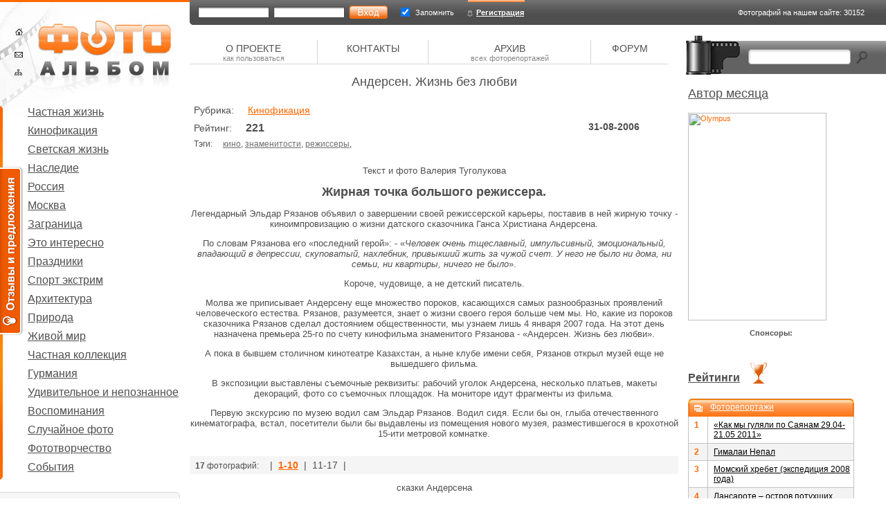

--- FILE ---
content_type: text/html
request_url: http://fotoalbom.su/show_report.php?id=216&pc=1&pf=2
body_size: 12199
content:

<html>

    <head> 
		<meta name="cmsmagazine" content="18d22a7081227d8c00b41c443a84dd38" />
        <meta http-equiv="Content-Type" content="text/html; charset=windows-1251">
        <title>Андерсен. Жизнь без любви | Кинофикация | Фотоальбом.SU - фоторепортажи о жизни.</title>
					<link rel="stylesheet" type="text/css" media="all" href="/css/style.css">
	<!--[if IE]><link rel="stylesheet" type="text/css" media="all" href="/css/ie.css"><![endif]-->
    </head>



    <body>


        <table cellspacing="0" cellpadding="0" width="100%" class="main_container">
            <tr>
                <!--  left part [logo, menu, left blocks] -->

                <td class="left_part">

                    <!--  Logo and service links  -->

                    <div class="logo_block">
                        <a href="/" class="home" title="На главную"><img src="/img/home.gif" alt="На главную"></a>
                        <a href="mailto:akobzar@garin-studio.ru" class="mail" title="Обратная связь"><img src="/img/mail.gif" alt="Обратная связь"></a>
                        <a href="/site_map.php" class="map" title="Карта сайта"><img src="/img/map.gif" alt="Карта сайта"></a>
                        <a href="/" class="logo" title="Фотоальбом"><img src="/img/logo_fotoalbum.jpg" alt="Фотоальбом"></a>
                    </div>

                    <!--  /Logo and service links  -->

                    <!--  Left menu  -->

                    <div class="left_menu"><div><div>

<a href="/show_rubrics.php?id=1" onmouseover="document.getElementById('podrub_1').style.display='block';">Частная жизнь</a><span style="display:none;" id="podrub_1"></span><a href="/show_rubrics.php?id=2" onmouseover="document.getElementById('podrub_2').style.display='block';">Кинофикация</a><span style="display:none;" id="podrub_2"><a href="/show_rubrics.php?id=32" style="font-size: 15px; margin-left: 15px;">ММКФ</a><a href="/show_rubrics.php?id=34" style="font-size: 15px; margin-left: 15px;">Кинопремьера</a></span><a href="/show_rubrics.php?id=4" onmouseover="document.getElementById('podrub_4').style.display='block';">Светская жизнь</a><span style="display:none;" id="podrub_4"><a href="/show_rubrics.php?id=33" style="font-size: 15px; margin-left: 15px;">Театр</a><a href="/show_rubrics.php?id=35" style="font-size: 15px; margin-left: 15px;">Эстрада</a></span><a href="/show_rubrics.php?id=10" onmouseover="document.getElementById('podrub_10').style.display='block';">Наследие</a><span style="display:none;" id="podrub_10"></span><a href="/show_rubrics.php?id=9" onmouseover="document.getElementById('podrub_9').style.display='block';">Россия</a><span style="display:none;" id="podrub_9"><a href="/show_rubrics.php?id=30" style="font-size: 15px; margin-left: 15px;">Сибирь</a><a href="/show_rubrics.php?id=28" style="font-size: 15px; margin-left: 15px;">Алтай</a><a href="/show_rubrics.php?id=29" style="font-size: 15px; margin-left: 15px;">Якутия</a><a href="/show_rubrics.php?id=24" style="font-size: 15px; margin-left: 15px;">Монастыри и храмы России</a></span><a href="/show_rubrics.php?id=19" onmouseover="document.getElementById('podrub_19').style.display='block';">Москва</a><span style="display:none;" id="podrub_19"><a href="/show_rubrics.php?id=26" style="font-size: 15px; margin-left: 15px;">Парки усадьбы Москвы</a><a href="/show_rubrics.php?id=23" style="font-size: 15px; margin-left: 15px;">Москва православная</a></span><a href="/show_rubrics.php?id=11" onmouseover="document.getElementById('podrub_11').style.display='block';">Заграница</a><span style="display:none;" id="podrub_11"><a href="/show_rubrics.php?id=31" style="font-size: 15px; margin-left: 15px;">Старая Европа</a><a href="/show_rubrics.php?id=25" style="font-size: 15px; margin-left: 15px;">Израиль</a></span><a href="/show_rubrics.php?id=12" onmouseover="document.getElementById('podrub_12').style.display='block';">Это интересно</a><span style="display:none;" id="podrub_12"></span><a href="/show_rubrics.php?id=7" onmouseover="document.getElementById('podrub_7').style.display='block';">Праздники</a><span style="display:none;" id="podrub_7"></span><a href="/show_rubrics.php?id=6" onmouseover="document.getElementById('podrub_6').style.display='block';">Спорт экстрим</a><span style="display:none;" id="podrub_6"></span><a href="/show_rubrics.php?id=13" onmouseover="document.getElementById('podrub_13').style.display='block';">Архитектура</a><span style="display:none;" id="podrub_13"></span><a href="/show_rubrics.php?id=18" onmouseover="document.getElementById('podrub_18').style.display='block';">Природа</a><span style="display:none;" id="podrub_18"></span><a href="/show_rubrics.php?id=14" onmouseover="document.getElementById('podrub_14').style.display='block';">Живой мир</a><span style="display:none;" id="podrub_14"></span><a href="/show_rubrics.php?id=5" onmouseover="document.getElementById('podrub_5').style.display='block';">Частная коллекция</a><span style="display:none;" id="podrub_5"></span><a href="/show_rubrics.php?id=15" onmouseover="document.getElementById('podrub_15').style.display='block';">Гурмания</a><span style="display:none;" id="podrub_15"></span><a href="/show_rubrics.php?id=8" onmouseover="document.getElementById('podrub_8').style.display='block';">Удивительное и непознанное</a><span style="display:none;" id="podrub_8"></span><a href="/show_rubrics.php?id=21" onmouseover="document.getElementById('podrub_21').style.display='block';">Воспоминания</a><span style="display:none;" id="podrub_21"></span><a href="/show_rubrics.php?id=16" onmouseover="document.getElementById('podrub_16').style.display='block';">Случайное фото</a><span style="display:none;" id="podrub_16"></span><a href="/show_rubrics.php?id=20" onmouseover="document.getElementById('podrub_20').style.display='block';">Фототворчество</a><span style="display:none;" id="podrub_20"></span><a href="/show_rubrics.php?id=17" onmouseover="document.getElementById('podrub_17').style.display='block';">События</a><span style="display:none;" id="podrub_17"></span>
                    </div></div></div>

                    <!--  /Left menu  -->




                    <!--  Subscribe  -->

                    
                    <div class="subscribe">
                        <div class="corner_1"><img src="/img/rt_2.gif"></div>
                        <FORM TARGET="_blank" ACTION="http://subscribe.ru/member/quick" METHOD="POST">
			<INPUT TYPE="hidden" NAME="action" VALUE="quick"> 
			<INPUT TYPE="hidden" NAME="src" VALUE="list_culture.photo.fotoalbom"> 
			<INPUT TYPE=hidden NAME=grp VALUE="culture.photo.fotoalbom"><noindex>

                            <div class="text_1">Рассылки <a href="http://subsribe.ru" target="_blank" rel="nofollow">Subscribe.Ru</a></div>
                            <div class="text_2"><a href="http://subscribe.ru/catalog/culture.photo.fotoalbom" target="_blank" rel="nofollow">Фотоальбом - журнал о жизни в фотографиях. Фоторепортажи</a></div></noindex>
                            <div class="field_in"><input type="text" value="ваш e-mail" name="email" maxlength="100" style="color: black;" onfocus="this.select()"></div>
                            <div class="field_2"><input type="image" src="/img/ok.gif" alt="ОК"></div>

                        </FORM>
                        <div class="corner_2"><img src="/img/rb_2.gif"></div>
                    </div>

                    <!--  /Subscribe  -->

                        <div class="left_banner">

<!-- Яндекс.Директ -->
<script type="text/javascript">
//<![CDATA[
yandex_partner_id = 136136;
yandex_site_bg_color = 'FFFFFF';
yandex_site_charset = 'windows-1251';
yandex_ad_format = 'direct';
yandex_font_size = 1;
yandex_direct_type = 'vertical';
yandex_direct_limit = 3;
yandex_direct_title_font_size = 3;
yandex_direct_header_bg_color = 'FEEAC7';
yandex_direct_title_color = '990000';
yandex_direct_url_color = '242222';
yandex_direct_text_color = '242222';
yandex_direct_hover_color = 'CC0000';
yandex_direct_favicon = false;
document.write('<sc'+'ript type="text/javascript" src="http://an.yandex.ru/system/context.js"></sc'+'ript>');
//]]>
</script>
<br>
			</div>

                    <div class="subscribe">

                        <div class="corner_1"><img src="/img/rt_2.gif"></div>
	<a href="/index.php?t=tags"><b class="text_1" style="font-size: 13px;">Фоторепортажи по тэгам:</b></a><br><br>


<a href="/show_by_tag.php?t=%D0%EE%F1%F1%E8%FF" style="color: #6F6F6F; font: 19px Arial;"><nobr>Россия</nobr></a>&nbsp;&nbsp;&nbsp;

<a href="/show_by_tag.php?t=%E7%ED%E0%EC%E5%ED%E8%F2%EE%F1%F2%E8" style="color: #6F6F6F; font: 19px Arial;"><nobr>знаменитости</nobr></a>

<a href="/show_by_tag.php?t=%EF%F0%E8%F0%EE%E4%E0" style="color: #6F6F6F; font: 17px Arial;"><nobr>природа</nobr></a>&nbsp;&nbsp;&nbsp;

<a href="/show_by_tag.php?t=%CC%EE%F1%EA%E2%E0" style="color: #6F6F6F; font: 17px Arial;"><nobr>Москва</nobr></a>&nbsp;&nbsp;&nbsp;

<a href="/show_by_tag.php?t=%E3%EE%F0%EE%E4" style="color: #6F6F6F; font: 17px Arial;"><nobr>город</nobr></a>&nbsp;&nbsp;&nbsp;

<a href="/show_by_tag.php?t=%E0%F0%F5%E8%F2%E5%EA%F2%F3%F0%E0" style="color: #6F6F6F; font: 16px Arial;"><nobr>архитектура</nobr></a>&nbsp;&nbsp;&nbsp;

<a href="/show_by_tag.php?t=%E0%F0%F2%E8%F1%F2%FB" style="color: #6F6F6F; font: 15px Arial;"><nobr>артисты</nobr></a>&nbsp;&nbsp;&nbsp;

<a href="/show_by_tag.php?t=%EB%FE%E4%E8" style="color: #6F6F6F; font: 14px Arial;"><nobr>люди</nobr></a>&nbsp;&nbsp;&nbsp;

<a href="/show_by_tag.php?t=%C8%E5%F0%F3%F1%E0%EB%E8%EC" style="color: #6F6F6F; font: 14px Arial;"><nobr>Иерусалим</nobr></a>&nbsp;&nbsp;&nbsp;

<a href="/show_by_tag.php?t=%F1%EE%E1%FB%F2%E8%FF" style="color: #6F6F6F; font: 14px Arial;"><nobr>события</nobr></a>&nbsp;&nbsp;&nbsp;

<a href="/show_by_tag.php?t=%F3%EB%E8%F6%E0" style="color: #6F6F6F; font: 14px Arial;"><nobr>улица</nobr></a>&nbsp;&nbsp;&nbsp;

<a href="/show_by_tag.php?t=%E2%FB%F1%F2%E0%E2%EA%E0" style="color: #6F6F6F; font: 14px Arial;"><nobr>выставка</nobr></a>&nbsp;&nbsp;&nbsp;

<a href="/show_by_tag.php?t=%C8%E7%F0%E0%E8%EB%FC" style="color: #6F6F6F; font: 14px Arial;"><nobr>Израиль</nobr></a>&nbsp;&nbsp;&nbsp;

<a href="/show_by_tag.php?t=%F6%E2%E5%F2%FB" style="color: #6F6F6F; font: 14px Arial;"><nobr>цветы</nobr></a>&nbsp;&nbsp;&nbsp;

<a href="/show_by_tag.php?t=%F4%E5%F1%F2%E8%E2%E0%EB%FC" style="color: #6F6F6F; font: 13px Arial;"><nobr>фестиваль</nobr></a>&nbsp;&nbsp;&nbsp;

<a href="/show_by_tag.php?t=%EF%F0%E0%E2%EE%F1%EB%E0%E2%E8%E5" style="color: #6F6F6F; font: 13px Arial;"><nobr>православие</nobr></a>&nbsp;&nbsp;&nbsp;

<a href="/show_by_tag.php?t=%F2%F3%F1%EE%E2%EA%E0" style="color: #6F6F6F; font: 13px Arial;"><nobr>тусовка</nobr></a>&nbsp;&nbsp;&nbsp;

<a href="/show_by_tag.php?t=%EF%F0%E0%E7%E4%ED%E8%EA" style="color: #6F6F6F; font: 13px Arial;"><nobr>праздник</nobr></a>&nbsp;&nbsp;&nbsp;

<a href="/show_by_tag.php?t=%F1%EF%EE%F0%F2" style="color: #6F6F6F; font: 13px Arial;"><nobr>спорт</nobr></a>&nbsp;&nbsp;&nbsp;

<a href="/show_by_tag.php?t=%EA%E8%ED%EE" style="color: #6F6F6F; font: 13px Arial;"><nobr>кино</nobr></a>&nbsp;&nbsp;&nbsp;

<a href="/show_by_tag.php?t=%DF%EA%F3%F2%E8%FF" style="color: #6F6F6F; font: 13px Arial;"><nobr>Якутия</nobr></a>&nbsp;&nbsp;&nbsp;

<a href="/show_by_tag.php?t=%D1%E8%E1%E8%F0%FC" style="color: #6F6F6F; font: 13px Arial;"><nobr>Сибирь</nobr></a>&nbsp;&nbsp;&nbsp;

<a href="/show_by_tag.php?t=%E7%E8%EC%E0" style="color: #6F6F6F; font: 13px Arial;"><nobr>зима</nobr></a>&nbsp;&nbsp;&nbsp;

<a href="/show_by_tag.php?t=%E3%EE%F0%FB" style="color: #6F6F6F; font: 13px Arial;"><nobr>горы</nobr></a>&nbsp;&nbsp;&nbsp;

<a href="/show_by_tag.php?t=%EA%E8%ED%EE%F4%E5%F1%F2%E8%E2%E0%EB%FC" style="color: #6F6F6F; font: 13px Arial;"><nobr>кинофестиваль</nobr></a>&nbsp;&nbsp;&nbsp;

<a href="/show_by_tag.php?t=%EC%EE%F0%E5" style="color: #6F6F6F; font: 13px Arial;"><nobr>море</nobr></a>&nbsp;&nbsp;&nbsp;

<a href="/show_by_tag.php?t=%EC%F3%E7%E5%E9" style="color: #6F6F6F; font: 13px Arial;"><nobr>музей</nobr></a>&nbsp;&nbsp;&nbsp;

<a href="/show_by_tag.php?t=%EF%F3%F2%E5%F8%E5%F1%F2%E2%E8%E5" style="color: #6F6F6F; font: 13px Arial;"><nobr>путешествие</nobr></a>&nbsp;&nbsp;&nbsp;

<a href="/show_by_tag.php?t=%E6%E8%E2%EE%F2%ED%FB%E5" style="color: #6F6F6F; font: 13px Arial;"><nobr>животные</nobr></a>&nbsp;&nbsp;&nbsp;

<a href="/show_by_tag.php?t=%EF%E0%F0%EA" style="color: #6F6F6F; font: 13px Arial;"><nobr>парк</nobr></a>&nbsp;&nbsp;&nbsp;



                        <div class="corner_2"><img src="/img/rb_2.gif"></div>
                    </div>

<br>
                        <div class="left_banner" style="text-align: center;">


			</div>

                </td>

                <!--  /left part  -->

                <!--  Center and right parts [login form, content]  -->

                <td class="right_part first_time" width="100%">

                    <!--  Login form  -->

                    <form method="post" action="/auth.php" class="login_form"><input type="hidden" name="submit_login" value="1">

                        <table cellspacing="0" cellpadding="0" width="100%">
                            <tr>
                                <td class="part_1"><div><input type="text" name="login" value=""></div></td>
                                <td class="part_2"><div><input type="password" name="password"></div></td>
                                <td class="part_3"><input type="image" src="/img/enter.gif" alt="войти"></td>
                                <td class="part_4"><input type="checkbox" name="remember" CHECKED></td>
                                <td class="part_5">Запомнить</td>
                                <td class="part_6"><a href="/register.php"><b>Регистрация</b></a></td>
                                <td class="part_7" width="70%"><a><span>Фотографий на</span> <span>нашем сайте: 30152</span></a></td>
                            </tr>
                        </table>

                    </form>

                    <!--  /Login form  -->

                    <!--  Top blocks [top menu, top module, search, author] -->

                    <table cellspacing="0" cellpadding="0" width="100%">
                        <tr>
                            <td width="100%" class="center_column">

                                <table cellspacing="0" cellpadding="0" width="98%" class="top_menu">
                                    <tr>

<td class="first_link"  style="font-size: 14px; padding-bottom:2px;"><a href="/razdel.php?i=1"><nobr>О проекте</nobr></a><br><span style="font-size: 11px; text-transform:lowercase; color: #888888;">как пользоваться</span></td><td   style="font-size: 14px; padding-bottom:2px;"><a href="/razdel.php?i=3"><nobr>Контакты</nobr></a></td><td   style="font-size: 14px; padding-bottom:2px;"><a href="http://www.fotoalbom.su/archive.php"><nobr>Архив</nobr></a><br><span style="font-size: 11px; text-transform:lowercase; color: #888888;">всех фоторепортажей</span></td><td   style="font-size: 14px; padding-bottom:2px;"><a href="http://www.fotoalbom.su/forum/"><nobr>Форум</nobr></a></td>

                                    </tr>
                                </table>



                            </td>
                            <td>

                               <form action="http://www.yandex.ru/yandsearch" method="get" class="search" >
				<INPUT TYPE="hidden" NAME="serverurl" VALUE="http://fotoalbom.su"> 
				<INPUT TYPE="hidden" NAME="server_name" VALUE="Фотоальбом - российский журнал о жизни в фотографиях"> 


                                    <table cellspacing="0" cellpadding="0" width="100%">
                                        <tr>
                                            <td>
                                                <div class="negative"><img src="/img/negative.gif"></div>
                                            </td>
                                            <td class="fields">
                                                <div class="field"><input type="text" value="" name="text"></div>
                                            </td>
                                            <td class="fields" width="100%">
                                                <div class="button"><input type="image" src="/img/search_button_1.gif" alt="Искать"></div>
                                            </td> 
                                        </tr>
                                    </table>

                               </form>

                                <div class="right_column">

                                    <h3 class="simple"><a href="/contest_month.php">Автор месяца</a></h3>

<table border="0" cellspacing="0" cellpadding="0" class="leading_photo" height="110">
<tr><td>&nbsp;</td></tr>
</table>

                                </div>
                            </td>
                        </tr>
                    </table>

                    <!--  /Top blocks   -->

                    <!--  Banners [728x90]  -->

<!--
                    <div class="center_banner_1">

		    </div>

-->

                    <!--  /Banners  -->


                    <!--  Center blocks [center menu, center module, ratings,  banners] -->

                    <table cellspacing="0" cellpadding="0" width="100%">
                        <tr>
                            <td width="100%" class="center_column">

                                <!--  Center block 1  -->

                                <div style="position:relative;z-index:6;margin-top:-190px;width:100%;">

<div align=center >


</div>
<br>

<h1 align=center class="myh1">Андерсен. Жизнь без любви</h1>

<table border="0" cellspacing="0" cellpadding="6" width=100%>
	<tr>
		<td align=left style="vertical-align: middle; font-size: 14px; line-height: 1.7;">
			Рубрика: &nbsp;&nbsp;&nbsp; <a href="/show_rubrics.php?id=2">Кинофикация</a><br>
			Рейтинг: &nbsp;&nbsp;&nbsp; <b style="font-size: 16px;">221</b>
			
						<br><span style="font-size: 12px;">Тэги: &nbsp;&nbsp;&nbsp; <a href="/show_by_tag.php?t=%EA%E8%ED%EE" style="font-size: 12px; color: #6F6F6F;">кино</a>, <a href="/show_by_tag.php?t=%E7%ED%E0%EC%E5%ED%E8%F2%EE%F1%F2%E8" style="font-size: 12px; color: #6F6F6F;">знаменитости</a>, <a href="/show_by_tag.php?t=%F0%E5%E6%E8%F1%F1%E5%F0%FB" style="font-size: 12px; color: #6F6F6F;">режиссеры</a>, <a href="/show_by_tag.php?t=" style="font-size: 12px; color: #6F6F6F;"></a></span>
					</td>
		<td align=center style="vertical-align: middle; font-size: 14px;">
			<b>31-08-2006</b>
		</td>
			</tr>
</table>

<div style="font-size: 13px;"><br>
<p align="center">Текст и фото Валерия Туголукова</p>
<p align="center"><strong><font size="4">Жирная точка большого режиссера.</font> </strong></p>
<p align="center">Легендарный Эльдар Рязанов объявил о завершении своей режиссерской карьеры, поставив в ней жирную точку - киноимпровизацию о жизни датского сказочника Ганса Христиана Андерсена. </p>
<p align="center">По словам Рязанова его «последний герой»: - «<i>Человек очень тщеславный, импульсивный, эмоциональный, впадающий в депрессии, скуповатый, нахлебник, привыкший жить за чужой счет. У него не было ни дома, ни семьи, ни квартиры, ничего не было</i>». </p>
<p align="center">Короче, чудовище, а не детский писатель. </p>
<p align="center">Молва же приписывает Андерсену еще множество пороков, касающихся самых разнообразных проявлений человеческого естества. Рязанов, разумеется, знает о жизни своего героя больше чем мы. Но, какие из пороков сказочника Рязанов сделал достоянием общественности, мы узнаем лишь 4 января 2007 года. На этот день назначена премьера 25-го по счету кинофильма знаменитого Рязанова - «Андерсен. Жизнь без любви».</p>
<p align="center">А пока в бывшем столичном кинотеатре Казахстан, а ныне клубе имени себя, Рязанов открыл музей еще не вышедшего фильма.</p>
<p align="center">В экспозиции выставлены съемочные реквизиты: рабочий уголок Андерсена, несколько платьев, макеты декораций, фото со съемочных площадок. На мониторе идут фрагменты из фильма.</p>
<p align="center">Первую экскурсию по музею водил сам Эльдар Рязанов. Водил сидя. Если бы он, глыба отечественного кинематографа, встал, посетители были бы выдавлены из помещения нового музея, разместившегося в крохотной 15-ити метровой комнатке. </p></div><br>


<a name="fotos"></a>


<div style="font-size: 14px; background: #F5F5F5; padding: 5 5 5 5;"><span style="font-size: 12px;">&nbsp;<b>17</b> фотографий:</span>&nbsp; 
&nbsp; | &nbsp;<a href="/show_report.php?id=216&pf=1&pc=1#fotos" style="font-weight: bolder;">1-10</a>&nbsp; | &nbsp;11-17&nbsp; | 
</div>

<br>

<div itemscope itemtype="http://schema.org/ImageObject">
			<div style="font-size: 13px; text-align: center;">
			
			<p  itemprop="name">
				сказки Андерсена			</p>
			
			<br>
			
			<a href="/show_foto.php?id=3592" target="_blank">
				<img border="0" src="/fotos/picture4344.jpg" title="кликните по фото для увеличения"  itemprop="contentUrl" alt="Андерсен. Жизнь без любви - фото 3592">
			</a>
			
		</div>
		<br><br>
				<div style="font-size: 13px; text-align: center;">
			
			<p  itemprop="name">
				Г.-Х.Андерсен			</p>
			
			<br>
			
			<a href="/show_foto.php?id=3593" target="_blank">
				<img border="0" src="/fotos/picture4346.jpg" title="кликните по фото для увеличения"  itemprop="contentUrl" alt="Андерсен. Жизнь без любви - фото 3593">
			</a>
			
		</div>
		<br><br>
				<div style="font-size: 13px; text-align: center;">
			
			<p  itemprop="name">
				исполнитель роли Андерсена Сергей Мигицко			</p>
			
			<br>
			
			<a href="/show_foto.php?id=3594" target="_blank">
				<img border="0" src="/fotos/picture4348.jpg" title="кликните по фото для увеличения"  itemprop="contentUrl" alt="Андерсен. Жизнь без любви - фото 3594">
			</a>
			
		</div>
		<br><br>
				<div style="font-size: 13px; text-align: center;">
			
			<p  itemprop="name">
				экскурсия продолжается			</p>
			
			<br>
			
			<a href="/show_foto.php?id=3595" target="_blank">
				<img border="0" src="/fotos/picture4350.jpg" title="кликните по фото для увеличения"  itemprop="contentUrl" alt="Андерсен. Жизнь без любви - фото 3595">
			</a>
			
		</div>
		<br><br>
				<div style="font-size: 13px; text-align: center;">
			
			<p  itemprop="name">
							</p>
			
			<br>
			
			<a href="/show_foto.php?id=3596" target="_blank">
				<img border="0" src="/fotos/picture4352.jpg" title="кликните по фото для увеличения"  itemprop="contentUrl" alt="Андерсен. Жизнь без любви - фото 3596">
			</a>
			
		</div>
		<br><br>
				<div style="font-size: 13px; text-align: center;">
			
			<p  itemprop="name">
							</p>
			
			<br>
			
			<a href="/show_foto.php?id=3597" target="_blank">
				<img border="0" src="/fotos/picture4354.jpg" title="кликните по фото для увеличения"  itemprop="contentUrl" alt="Андерсен. Жизнь без любви - фото 3597">
			</a>
			
		</div>
		<br><br>
				<div style="font-size: 13px; text-align: center;">
			
			<p  itemprop="name">
							</p>
			
			<br>
			
			<a href="/show_foto.php?id=3598" target="_blank">
				<img border="0" src="/fotos/picture4356.jpg" title="кликните по фото для увеличения"  itemprop="contentUrl" alt="Андерсен. Жизнь без любви - фото 3598">
			</a>
			
		</div>
		<br><br>
		</div>

<div style="font-size: 14px; background: #F5F5F5; padding: 5 5 5 5;"><span style="font-size: 12px;">&nbsp;<b>17</b> фотографий:</span>&nbsp; 
&nbsp; | &nbsp;<a href="/show_report.php?id=216&pf=1&pc=1#fotos" style="font-weight: bolder;">1-10</a>&nbsp; | &nbsp;11-17&nbsp; | 
<span style="float: right; position: relative; right: 5px;"><a href="#">вверх<span style="text-decoration: none;">&nbsp;&uarr;</span></a></span></div><br>





	
			
		<a name="voting"></a>
		
		<form method="get" style="margin: 0 0 0 0;" name="code_form">
			<div style="font-size: 15px;">Оцените репортаж: &nbsp;&nbsp;&nbsp;&nbsp;&nbsp;
				<a href="/show_report.php?id=216&vote=1#voting" style="font-size: 15px;color: black;"  onclick="document.getElementById('code_span').style.visibility='visible'; document.forms.code_form.vote.value='1'; return false;"  >+<b>1</b></a> &nbsp; 
				<a href="/show_report.php?id=216&vote=2#voting" style="font-size: 16px; color: black;"  onclick="document.getElementById('code_span').style.visibility='visible'; document.forms.code_form.vote.value='2'; return false;"  >+<b>2</b></a> &nbsp; 
				
								
				<input type="hidden" name="id" value="216"><input type="hidden" name="vote" value="0">
				<span style="margin-left: 50px; visibility: hidden;" id="code_span">
				<span style="font-size: 11px;">введите код:</span> <img src="/vote_kartinka.php?PHPSESSID=bl7plejkct3kqpa5a3i14dotj1" border=0 width=40 height=30>&nbsp;<input type="text" name="vote_cc" size=3>
				<input type="submit" value=">>">
				</span>
				
								
							</div>
		</form>
	
		
		
		<br>
		<div style="color: red; font-size: 13px; width: 520px;">
			Если Вы не зарегистрированы, <a href="/register.php"><b>зарегистрируйтесь</b></a> и сила Вашего голоса возрастет с максимальных <b>2</b>-х баллов до <b>5</b>-ти.
		</div>
	
		
	<br><br>
	
	
	
	
	
	
	<script type="text/javascript">
		function showBlogview() {
			if (document.getElementById('blogview').style.display != 'block') {
				document.getElementById('blogview').style.display = 'block';
			} else if (document.getElementById('blogview').style.display == 'block') {
				document.getElementById('blogview').style.display = 'none';
			}
			;
			return false;
		}
	</script>
	<!-- Яндекс.Директ -->
	<script type="text/javascript">
		//<![CDATA[
		yandex_partner_id = 136136;
		yandex_site_bg_color = 'FFFFFF';
		yandex_site_charset = 'windows-1251';
		yandex_ad_format = 'direct';
		yandex_font_size = 1;
		yandex_direct_type = 'flat';
		yandex_direct_limit = 4;
		yandex_direct_title_font_size = 3;
		yandex_direct_header_bg_color = 'FEEAC7';
		yandex_direct_title_color = '990000';
		yandex_direct_url_color = '242222';
		yandex_direct_text_color = '242222';
		yandex_direct_hover_color = 'CC0000';
		yandex_direct_favicon = true;
		document.write('<sc' + 'ript type="text/javascript" src="http://an.yandex.ru/system/context.js"></sc' + 'ript>');
		//]]>
	</script>
	
	<script type="text/javascript" src="//yandex.st/share/share.js" charset="utf-8"></script> <div class="yashare-auto-init" data-yashareType="button" data-yashareQuickServices="yaru,vkontakte,facebook,twitter,odnoklassniki,moimir"></div> 
	
	<div style="border:1px solid #d3d3d3; width: 520px; padding: 6 6 6 6; line-height: 150%;">
		<table width="100%" cellpadding=1 border=0><tr><td rowspan=2><b style="font-size: 13px; line-height: 150%">
			Чтобы разместить анонс фоторепортажа в блоге или на форуме, скопируйте код из этой формы:</b></td>
		<td align=right><img border="0" hspace=2 src="/img/blog_lj.png" title="LiveJournal"></td><td align=right><b style="color: black;">LJ</b></td><td align=right>&nbsp;<img border="0" hspace=2 src="/img/blog_ya.png" title="Яндекс.Блоги"></td><td align=right><b style="color: black;">Я.ру</b></td>
		<td align=right>&nbsp;&nbsp;<img border="0" hspace=2 src="/img/blog_li.png" title="LiveInternet"></td><td align=right><b style="color: black;">Li</b></td></tr>
		<tr><td align=right colspan=6><a href="#" onclick="return showBlogview()" class="view">Предварительный&nbsp;просмотр&nbsp;»</a></td></tr></table>
				<textarea rows="3" cols="40" onclick="this.select();" style="font: 12px Arial; width: 508px;">
		<div style="border:1px solid #d3d3d3; padding:12px 12px;position:relative; background:#ffffff !important"><div style="width:100%;overflow:hidden; position:relative;"><a target="_blank" href="http://fotoalbom.su/show_report.php?id=216" style="float:none;"><img border="0" src="http://fotoalbom.su/fotos/anons_216.jpg" width="150" height="150" alt="Андерсен. Жизнь без любви" title="Андерсен. Жизнь без любви" style="border:0px;float:left;margin:0px 15px 5px 0px; padding:0;" /></a>
		<p style="margin:0; padding:0; margin-bottom: 0px;"><a target="_blank" href="http://fotoalbom.su/show_report.php?id=216" style="color:#000000 !important;text-decoration:none;border:0px;float:none;"><strong style="font-family:Arial, Helvetica, sans-serif; font-size:20px; font-weight:bold;">Андерсен. Жизнь без любви</strong></a></p><p style="font-family:Verdana, sans-serif; font-size:12px; margin:0; padding:0;">
		                    <span style="color:#5590bf; padding-right:7px;">31/08/2006</span>
		                      <p align="center">Текст и фото Валерия Туголукова</p>
<p align="center"><strong><font size="4">Жирная точка большого режиссера.</font> </strong></p>
<p align="center">Легендарный Эльдар Рязанов объявил о завершении своей режиссерской карьеры, поставив в ней жирную точку - киноимпровизацию о жизни датского сказочника Ганса Христиана Андерсена. </p>
<p align="center">По словам Рязанова его «последний герой»: - «<i>Человек очень тщеславный, импульсивный, эмоциональный, впадающий в депрессии, скуповатый, нахлебник, привыкший жить за чужой счет. У него не было ни дома, ни семьи, ни квартиры, ничего не было</i>». </p>
<p align="center">Короче, чудовище, а не детский писатель. </p>
<p align="center">Молва же приписывает Андерсену еще множество пороков, касающихся самых разнообразных проявлений человеческого естества. Рязанов, разумеется, знает о жизни своего героя больше чем мы. Но, какие из пороков сказочника Рязанов сделал достоянием общественности, мы узнаем лишь 4 января 2007 года. На этот день назначена премьера 25-го по счету кинофильма знаменитого Рязанова - «Андерсен. Жизнь без любви».</p>
<p align="center">А пока в бывшем столичном кинотеатре Казахстан, а ныне клубе имени себя, Рязанов открыл музей еще не вышедшего фильма.</p>
<p align="center">В экспозиции выставлены съемочные реквизиты: рабочий уголок Андерсена, несколько платьев, макеты декораций, фото со съемочных площадок. На мониторе идут фрагменты из фильма.</p>
<p align="center">Первую экскурсию по музею водил сам Эльдар Рязанов. Водил сидя. Если бы он, глыба отечественного кинематографа, встал, посетители были бы выдавлены из помещения нового музея, разместившегося в крохотной 15-ити метровой комнатке. </p> <a target="_blank" style="color:#d66938 !important; padding:0 0 0 10px; text-decoration:underline;border:0px; float:none;" href="http://fotoalbom.su/show_report.php?id=216">17 фотографий &gt;&gt;</a>
		<br><br><div style="font-family: Verdana, Arial, Helvetica, sans-serif; font-size:12px; text-align: right;" align=right><a target="_blank" style="color:#d66938 !important; text-decoration:underline;border:0px; float:none;" href="http://fotoalbom.su" title="Фотоальбом">Другие фоторепортажи на FotoAlbom.Su</a></div></p></div></div>
		</textarea><br>
	</div>
	<br><br>
	
	<div id="blogview" style="display: none;"><div style="border:1px solid #d3d3d3; padding:12px 12px;position:relative; background:#ffffff !important"><div style="width:100%;overflow:hidden; position:relative;"><a target="_blank" href="http://fotoalbom.su/show_report.php?id=216" style="float:none;"><img border="0" src="http://fotoalbom.su/fotos/anons_216.jpg" width="150" height="150" alt="Андерсен. Жизнь без любви" title="Андерсен. Жизнь без любви" style="border:0px;float:left;margin:0px 15px 5px 0px; padding:0;" /></a>
	<p style="margin:0; padding:0; margin-bottom: 0px;"><a target="_blank" href="http://fotoalbom.su/show_report.php?id=216" style="color:#000000 !important;text-decoration:none;border:0px;float:none;"><strong style="font-family:Arial, Helvetica, sans-serif; font-size:20px; font-weight:bold;">Андерсен. Жизнь без любви</strong></a></p><p style="font-family:Verdana, sans-serif; font-size:12px; margin:0; padding:0;">
	                    <span style="color:#5590bf; padding-right:7px;">31/08/2006</span>
	                      <p align="center">Текст и фото Валерия Туголукова</p>
<p align="center"><strong><font size="4">Жирная точка большого режиссера.</font> </strong></p>
<p align="center">Легендарный Эльдар Рязанов объявил о завершении своей режиссерской карьеры, поставив в ней жирную точку - киноимпровизацию о жизни датского сказочника Ганса Христиана Андерсена. </p>
<p align="center">По словам Рязанова его «последний герой»: - «<i>Человек очень тщеславный, импульсивный, эмоциональный, впадающий в депрессии, скуповатый, нахлебник, привыкший жить за чужой счет. У него не было ни дома, ни семьи, ни квартиры, ничего не было</i>». </p>
<p align="center">Короче, чудовище, а не детский писатель. </p>
<p align="center">Молва же приписывает Андерсену еще множество пороков, касающихся самых разнообразных проявлений человеческого естества. Рязанов, разумеется, знает о жизни своего героя больше чем мы. Но, какие из пороков сказочника Рязанов сделал достоянием общественности, мы узнаем лишь 4 января 2007 года. На этот день назначена премьера 25-го по счету кинофильма знаменитого Рязанова - «Андерсен. Жизнь без любви».</p>
<p align="center">А пока в бывшем столичном кинотеатре Казахстан, а ныне клубе имени себя, Рязанов открыл музей еще не вышедшего фильма.</p>
<p align="center">В экспозиции выставлены съемочные реквизиты: рабочий уголок Андерсена, несколько платьев, макеты декораций, фото со съемочных площадок. На мониторе идут фрагменты из фильма.</p>
<p align="center">Первую экскурсию по музею водил сам Эльдар Рязанов. Водил сидя. Если бы он, глыба отечественного кинематографа, встал, посетители были бы выдавлены из помещения нового музея, разместившегося в крохотной 15-ити метровой комнатке. </p> <a target="_blank" style="color:#d66938 !important; padding:0 0 0 10px; text-decoration:underline;border:0px; float:none;" href="http://fotoalbom.su/show_report.php?id=216">17 фотографий &gt;&gt;</a>
	<br><br><div style="font-family: Verdana, Arial, Helvetica, sans-serif; font-size:12px; text-align: right" align=right><a target="_blank" style="color:#d66938 !important; text-decoration:underline;border:0px; float:none;" href="http://fotoalbom.su" title="Фотоальбом">Другие фоторепортажи на FotoAlbom.Su</a></div></p></div></div><br><br></div>
	
	
	
	
	
		
	<form method="post" action="/show_report.php#comments">
		<input type="hidden" name="id" value="216">
		<div style="font-size: 13px; color: black;">
			Прокомментируйте репортаж: <br> 
			<table width=500 border=0 cellspacing=0 cellpadding=2>
				<tr>
					<td colspan=2>
						<textarea name="comments" style="font: 13px Arial; width: 520px;" cols=70 rows=7></textarea>
					</td>
				</tr>
							<tr>
					<td valign=middle>
						<b>Код</b> (защита от "роботов"):<br>
						<span style="font-size: 10px;">5 символов, английские буквы и цифры
							<input type="hidden" name="PHPSESSID" value="bl7plejkct3kqpa5a3i14dotj1">
						</span>
					</td>
					<td align=center valign=middle>
						<img src="/register_kartinka.php?PHPSESSID=bl7plejkct3kqpa5a3i14dotj1" border=0 width=60 height=30>
						&nbsp;
						<input type="text" name="control_code" size=5>
					</td>
				</tr>
							<tr>
					<td align=center colspan=2>
						<br>
						<input type="submit" name="submit_comment" value="Комментировать!">
					</td>
				</tr>
			</table>
		</div>
	</form>
	<br><br>
	
	
	
	
	
		
	<a name="comments"></a>
	<span style="font-size: 18px;">Комментарии</span><br>
	<hr style="width: 100%; height: 1px; color: #AAAAAA; margin-bottom: 10px;">
	
		
	<div style="font-size: 14px; background: #F5F5F5; padding: 5 5 5 5;">
		<span style="font-size: 12px;">
			&nbsp;<b>2</b> комментария:
		</span>
		&nbsp; 
	
		&nbsp; | &nbsp;1-2&nbsp; | 
	</div><br>
	
			
		<a name="comment_3616"></a>
		<div style="font-size: 13px;">
		
			<table border="0" cellspacing="0" cellpadding="6" width=100%>
				<tr>
					<td width="64" rowspan=2>
						<img src="/img/avatar_default.gif" width="64" height="64" border="0">
					</td>
					<td rowspan=2>
												<b style="font-size: 14px;">Гость</b>
												
						<br>
																	</td>
					<td align="right">
						16 февраля 2009 года в 11:00					</td>
					<td align="right" style="font-size: 15px; font-weight: bolder;" title="Оценка репортажа пользователем" width="100">
											</td>
				</tr>
				<tr>
					<td align="right" style="vertical-align: middle;">
						оценка комментария:					</td>
					<td align="right" style="vertical-align: middle;" title="Совокупная оценка комментария" style="font-size: 15px; font-weight: bolder;">
													&nbsp;&nbsp;
						 
						&nbsp;3&nbsp; 
													&nbsp;&nbsp;
											</td>
				</tr>
			</table>
			
			Эльдар Александрович, все Ваши фильмы-шедевры знаю наизусть, еще<br>с большим удовольствием, перечитываю и цитирую Ваши стихи.<br>  Пытался купить книгу в Питере, где живу, бесполезно - нет. Кончились, говорят во всех магазинах. Я задумал написать романсов несколько на <br>самые полюбившиеся- прошу Вашего благословения! <br>      Многие лета, осмелюсь передать привет Вашей милой супруге.<br>		
		</div>
		
		<hr style="width: 100%; height: 1px; color: #AAAAAA; margin-top: 8px; margin-bottom: 5px;">
	
			
		<a name="comment_2831"></a>
		<div style="font-size: 13px;">
		
			<table border="0" cellspacing="0" cellpadding="6" width=100%>
				<tr>
					<td width="64" rowspan=2>
						<img src="/img/avatar_default.gif" width="64" height="64" border="0">
					</td>
					<td rowspan=2>
												<b style="font-size: 14px;">Гость</b>
												
						<br>
																	</td>
					<td align="right">
						16 декабря 2008 года в 08:06					</td>
					<td align="right" style="font-size: 15px; font-weight: bolder;" title="Оценка репортажа пользователем" width="100">
											</td>
				</tr>
				<tr>
					<td align="right" style="vertical-align: middle;">
						оценка комментария:					</td>
					<td align="right" style="vertical-align: middle;" title="Совокупная оценка комментария" style="font-size: 15px; font-weight: bolder;">
													&nbsp;&nbsp;
						 
						&nbsp;13&nbsp; 
													&nbsp;&nbsp;
											</td>
				</tr>
			</table>
			
			Эльдар Александрович, мы Вас любим! Дай Вам Бог здоровья!		
		</div>
		
		<hr style="width: 100%; height: 1px; color: #AAAAAA; margin-top: 8px; margin-bottom: 5px;">
	
		
	<div style="font-size: 14px; background: #F5F5F5; padding: 5 5 5 5;">
		<span style="font-size: 12px;">&nbsp;<b>2</b> комментария:</span>
		&nbsp; 
		&nbsp; | &nbsp;1-2&nbsp; | 
		<span style="float: right; position: relative; right: 5px;"><a href="#">вверх<span style="text-decoration: none;">&nbsp;&uarr;</span></a></span>
	</div>
	<br>



<br><br>
<div align=center>
</div>



                            </td>
                            <td>
                                <div class="right_column">
               <div style="margin-top: -123px;">                 
<noindex>
<!-- admitad.banner: 6b67fbf4c86b4702b1a21affaae2b3 Olympus -->
<a target="_blank" rel="nofollow" href="http://ad.admitad.com/goto/6b67fbf4c86b4702b1a21affaae2b3/">
<img width="200" height="300" border="0" src="http://ad.admitad.com/b/6b67fbf4c86b4702b1a21affaae2b3/" alt="Olympus" />
</a>
<!-- /admitad.banner -->
</noindex>
              </div> 
				<br/>				
									<center><strong>Спонсоры:</strong><br/><br/></center>
<script type="text/javascript">
<!--
var _acic={dataProvider:10};(function(){var e=document.createElement("script");e.type="text/javascript";e.async=true;e.src="https://www.acint.net/aci.js";var t=document.getElementsByTagName("script")[0];t.parentNode.insertBefore(e,t)})()
//-->
</script>				<br/><br/>					

									
                                    <h3 class="ratings"><a href="/ratings.php?t=all">Рейтинги</a></h3>

                                    <!--  Ratings  -->

                                    <div class="ratings_bar ratings_top_1"><div><div>
                                        <a href="/ratings.php?t=reports" class="reports">Фоторепортажи</a>
                                    </div></div></div>

                                    <table cellspacing="0" cellpadding="0" width="100%" class="rating right_var">

                                        <tr class="white">
                                            <td class="number"><span>1</span></td>
                                            <td width="100%" class="link" colspan=2><a href="/show_report.php?id=1198">«Как мы гуляли по Саянам 29.04-21.05 2011»</a></td>
					</tr>
                                        <tr class="grey">
                                            <td class="number"><span>2</span></td>
                                            <td width="100%" class="link" colspan=2><a href="/show_report.php?id=391">Гималаи Непал</a></td>
					</tr>
                                        <tr class="white">
                                            <td class="number"><span>3</span></td>
                                            <td width="100%" class="link" colspan=2><a href="/show_report.php?id=714">Момский хребет (экспедиция 2008 года)</a></td>
					</tr>
                                        <tr class="grey">
                                            <td class="number"><span>4</span></td>
                                            <td width="100%" class="link" colspan=2><a href="/show_report.php?id=630">Лансароте – остров потухших вулканов</a></td>
					</tr>
                                        <tr class="white">
                                            <td class="number"><span>5</span></td>
                                            <td width="100%" class="link" colspan=2><a href="/show_report.php?id=393">Непал, Катманду</a></td>
					</tr>
                                        <tr class="grey">
                                            <td class="number"><span>6</span></td>
                                            <td width="100%" class="link" colspan=2><a href="/show_report.php?id=718">Хребет Черского, река Кюеллях-Мустах, август 2007 года</a></td>
					</tr>
                                        <tr class="white">
                                            <td class="number"><span>7</span></td>
                                            <td width="100%" class="link" colspan=2><a href="/show_report.php?id=361">День Купалы</a></td>
					</tr>
                                        <tr class="grey">
                                            <td class="number"><span>8</span></td>
                                            <td width="100%" class="link" colspan=2><a href="/show_report.php?id=170">Дима Билан</a></td>
					</tr>
                                        <tr class="white">
                                            <td class="number"><span>9</span></td>
                                            <td width="100%" class="link" colspan=2><a href="/show_report.php?id=744">Армения. Ленинакан. 1988 год.</a></td>
					</tr>
                                        <tr class="grey">
                                            <td class="number"><span>10</span></td>
                                            <td width="100%" class="link" colspan=2><a href="/show_report.php?id=456">Колымские небо и земля</a></td>
					</tr>


                                    </table>


                                    <div class="ratings_bar ratings_bottom_1"><div><div>
                                        <a href="/ratings.php?t=avtors" class="authors">Авторы</a>
                                    </div></div></div>

                                    <table cellspacing="0" cellpadding="0" width="100%" class="rating right_var">

                                        <tr class="white">
                                            <td class="number"><span>1</span></td>
                                            <td width="100%" class="link"><a href="/portfolio.php?l=luminaru">luminaru</a></td>
                                            <td class="move"><b>11356<b></td>
					</tr>
                                        <tr class="grey">
                                            <td class="number"><span>2</span></td>
                                            <td width="100%" class="link"><a href="/portfolio.php?l=virsis">virsis</a></td>
                                            <td class="move"><b>9258<b></td>
					</tr>
                                        <tr class="white">
                                            <td class="number"><span>3</span></td>
                                            <td width="100%" class="link"><a href="/portfolio.php?l=AllaPavlova1">AllaPavlova1</a></td>
                                            <td class="move"><b>8127<b></td>
					</tr>
                                        <tr class="grey">
                                            <td class="number"><span>4</span></td>
                                            <td width="100%" class="link"><a href="/portfolio.php?l=matan">matan</a></td>
                                            <td class="move"><b>7192<b></td>
					</tr>
                                        <tr class="white">
                                            <td class="number"><span>5</span></td>
                                            <td width="100%" class="link"><a href="/portfolio.php?l=politen">politen</a></td>
                                            <td class="move"><b>6353<b></td>
					</tr>

				    </table>


                                    <div class="ratings_bar ratings_bottom_2"><div><div>
                                        <a href="/ratings.php?t=users" class="authors">Активные пользователи</a>
                                    </div></div></div>

                                    <table cellspacing="0" cellpadding="0" width="100%" class="rating right_var">

                                        <tr class="white">
                                            <td class="number"><span>1</span></td>
                                            <td width="100%" class="link"><a href="/portfolio.php?l=TaNik">TaNik</a></td>
                                            <td class="move"><b>1163<b></td>
					</tr>
                                        <tr class="grey">
                                            <td class="number"><span>2</span></td>
                                            <td width="100%" class="link"><a href="/portfolio.php?l=neolexx">neolexx</a></td>
                                            <td class="move"><b>758<b></td>
					</tr>
                                        <tr class="white">
                                            <td class="number"><span>3</span></td>
                                            <td width="100%" class="link"><a href="/portfolio.php?l=Lorik19k">Lorik19k</a></td>
                                            <td class="move"><b>739<b></td>
					</tr>
                                        <tr class="grey">
                                            <td class="number"><span>4</span></td>
                                            <td width="100%" class="link"><a href="/portfolio.php?l=moskvichka">moskvichka</a></td>
                                            <td class="move"><b>724<b></td>
					</tr>
                                        <tr class="white">
                                            <td class="number"><span>5</span></td>
                                            <td width="100%" class="link"><a href="/portfolio.php?l=Ilves">Ilves</a></td>
                                            <td class="move"><b>714<b></td>
					</tr>

				    </table>


                                    <!--  /Ratings  -->
<div align=center>
</div>


                                </div>

                            </td>
                        </tr>
                    </table>

                    <!--  /Center blocks   -->

                </td>

                <!--  /Center and right parts   -->

            </tr>

        </table>


        <!--  Images  -->

        <div class="images_line">

<a href="/show_report.php?id=688"><img src="/fotos2/anons_688.jpg" border=0 width=150 height=150 title="Дубаи (ОАЭ)"></a><a href="/show_report.php?id=894"><img src="/fotos2/anons_894.jpg" border=0 width=150 height=150 title="Уличные зарисовки - 1"></a><a href="/show_report.php?id=450"><img src="/fotos2/anons_450.jpg" border=0 width=150 height=150 title="Победители - есть, побежденных - нет."></a><a href="/show_report.php?id=1104"><img src="/fotos2/anons_1104.jpg" border=0 width=150 height=150 title="Делегация российских бизнесменов посетила Иерусалим "></a><a href="/show_report.php?id=819"><img src="/fotos2/anons_819.jpg" border=0 width=150 height=150 title="Ненастье в Иркутске"></a><a href="/show_report.php?id=382"><img src="/fotos/anons_382.jpg" border=0 width=150 height=150 title="Партия красоты - Салон Монро"></a><a href="/show_report.php?id=357"><img src="/fotos/anons_357.jpg" border=0 width=150 height=150 title="Вечеринки 29 московского международного кинофестиваля"></a><a href="/show_report.php?id=126"><img src="/fotos/anons_126.jpg" border=0 width=150 height=150 title="Та самая Коренева"></a><a href="/show_report.php?id=773"><img src="/fotos2/anons_773.jpg" border=0 width=150 height=150 title="И снова в путь. Павловск."></a><a href="/show_report.php?id=971"><img src="/fotos2/anons_971.jpg" border=0 width=150 height=150 title="Иерусалим. Цветы и камни"></a><a href="/show_report.php?id=606"><img src="/fotos2/anons_606.jpg" border=0 width=150 height=150 title="Наши приключения."></a><a href="/show_report.php?id=253"><img src="/fotos/anons_253.jpg" border=0 width=150 height=150 title="Жена Сталина "></a><a href="/show_report.php?id=599"><img src="/fotos2/anons_599.jpg" border=0 width=150 height=150 title="Введенское кладбище"></a><a href="/show_report.php?id=870"><img src="/fotos2/anons_870.jpg" border=0 width=150 height=150 title="Поход на Александровскую сопку"></a>
        </div>

        <!--  /Images  -->


        <table cellspacing="0" cellpadding="0" width="100%" class="main_container second_part">
            <tr>
                <!--  left part -->

                <td class="left_part">

                    <div class="left_blocks">


                        <div class="left_banner">


			</div>


                        <!--  /Banner 2  -->


                        <!--  Counters  -->

	<noindex>

                        <div class="counters" style="width: 240px;">
<!--LiveInternet counter--><script type="text/javascript"><!--
document.write("<a href='http://www.liveinternet.ru/click' "+
"target=_blank><img src='http://counter.yadro.ru/hit?t14.1;r"+
escape(document.referrer)+((typeof(screen)=="undefined")?"":
";s"+screen.width+"*"+screen.height+"*"+(screen.colorDepth?
screen.colorDepth:screen.pixelDepth))+";u"+escape(document.URL)+
";"+Math.random()+
"' alt='' title='LiveInternet: показано число просмотров за 24"+
" часа, посетителей за 24 часа и за сегодня' "+
"border=0 width=88 height=31></a>")//--></script><!--/LiveInternet-->

                        </div>

	</noindex>

                        <!--  /Counters  -->



                    </div>

                    <!--  /Left blocks group  -->

                </td>

                <!--  /left part  -->

                <!--  Center and right parts -->

                <td class="right_part" width="100%">



<div align=right style="margin-right: 50px;">


</div>



                </td>

                <!--  /Center and right parts   -->

            </tr>

        </table>

        <table cellspacing="0" cellpadding="0" width="100%" class="main_container footer">
            <tr>
                <!--  left part -->

                <td class="left_part">

                    <div class="left_blocks">

                        <form action="http://www.yandex.ru/yandsearch" method="get" class="search footer_style">
			<INPUT TYPE="hidden" NAME="serverurl" VALUE="http://fotoalbom.su"> 
			<INPUT TYPE="hidden" NAME="server_name" VALUE="Фотоальбом - российский журнал о жизни в фотографиях"> 


                            <table cellspacing="0" cellpadding="0" width="100%">
                                <tr>
                                    <td class="fields">
                                        <div class="field"><input type="text" value="" name="text"></div>
                                    </td>
                                    <td class="fields" width="100%">
                                        <div class="button"><input type="image" src="/img/search_button_2.gif" alt="Искать"></div>
                                    </td> 
                                </tr>

				<tr>
					<td colspan=2 style="padding-top: 12px;">
                                <div>
                                    <a href="/abuseform.php" style="font-size: 12px; color: red;">Отправить жалобу администрации</a>
                                </div>

					</td>
				</tr>
				
				<tr>
					<td colspan=2 style="padding-top: 11px;">
                                <div>
                                    <a href="/soglashenie.php" style="font-size: 11px; color: #4F4F4F;">Соглашение по использованию сервиса</a>
                                </div>

					</td>
				</tr>

                            </table>

                        </form> 

                    </div>

                </td>

                <!--  /left part  -->

                <!--  Center and right parts   -->

                <td class="right_part" width="100%">

                    <table cellspacing="0" cellpadding="0" width="100%" class="footer_info">
                        <tr>
                            <td class="links">

                                <div>
                                    <a href="/archive.php" style="font-size: 14px;"><b>Архив репортажей</b></a>
                                </div>			

                            </td>
                            <td class="links_part" width="100%">
                                
                                <div style="color: red; font-weight: bolder;">Использование материалов &mdash; строго с разрешения редакции  <a href="mailto:akobzar@garin-studio.ru">akobzar@garin-studio.ru</a></div>

                                <div style="color: red; font-weight: bolder;">Использование и перепечатка фотографий и текстов сайта возможны только с разрешения администрации и с указанием имени автора и адреса сайта <a href="http://fotoalbom.su">fotoalbom.su</a> на фотографии или в непосредственной близости от фотографии, в форме, позволяющей легко прочесть данную информацию.</div>
<a href="http://www.garin-studio.ru"> Продвижение - Garin Studio</a>
                                <p>&copy; 2005—2026 Фотоальбом.SU &mdash; фоторепортажи о жизни. Кинофикация.</p>
                                <p>Администрация сайта не несёт ответственности за размещаемый пользователями контент.</p>
                                
                            </td>
                        </tr>
                    </table>
                </td>

                <!--  /Center and right parts   -->

            </tr>

        </table>

<!-- Yandex.Metrika counter -->
<script type="text/javascript">
(function (d, w, c) {
    (w[c] = w[c] || []).push(function() {
        try {
            w.yaCounter19764295 = new Ya.Metrika({id:19764295,
                    webvisor:true,
                    clickmap:true,
                    trackLinks:true,
                    accurateTrackBounce:true});
        } catch(e) { }
    });

    var n = d.getElementsByTagName("script")[0],
        s = d.createElement("script"),
        f = function () { n.parentNode.insertBefore(s, n); };
    s.type = "text/javascript";
    s.async = true;
    s.src = (d.location.protocol == "https:" ? "https:" : "http:") + "//mc.yandex.ru/metrika/watch.js";

    if (w.opera == "[object Opera]") {
        d.addEventListener("DOMContentLoaded", f, false);
    } else { f(); }
})(document, window, "yandex_metrika_callbacks");
</script>
<script type="text/javascript">
             var _acic = {
                'dataProvider': 100
             };

            (function() {
                var aci = document.createElement('script'); aci.type =
'text/javascript'; aci.async = true;
                aci.src = '//www.acint.net/aci.js';
                var s = document.getElementsByTagName('script')[0];
s.parentNode.insertBefore(aci, s);
            })();
</script>
<noscript><div><img src="//mc.yandex.ru/watch/19764295" style="position:absolute; left:-9999px;" alt="" /></div></noscript>
<!-- /Yandex.Metrika counter -->
<script>
  (function(i,s,o,g,r,a,m){i['GoogleAnalyticsObject']=r;i[r]=i[r]||function(){
  (i[r].q=i[r].q||[]).push(arguments)},i[r].l=1*new Date();a=s.createElement(o),
  m=s.getElementsByTagName(o)[0];a.async=1;a.src=g;m.parentNode.insertBefore(a,m)
  })(window,document,'script','//www.google-analytics.com/analytics.js','ga');

  ga('create', 'UA-42531821-1', 'fotoalbom.su');
  ga('send', 'pageview');

</script>
<script type="text/javascript">
    var reformalOptions = {
        project_id: 191905,
        project_host: "fotoalbom.reformal.ru",
        tab_orientation: "left",
        tab_indent: "50%",
        tab_bg_color: "#F05A00",
        tab_border_color: "#FFFFFF",
        tab_image_url: "http://tab.reformal.ru/T9GC0LfRi9Cy0Ysg0Lgg0L%252FRgNC10LTQu9C%252B0LbQtdC90LjRjw==/FFFFFF/2a94cfe6511106e7a48d0af3904e3090/left/1/tab.png",
        tab_border_width: 2
    };
   
    (function() {
        var script = document.createElement('script');
        script.type = 'text/javascript'; script.async = true;
        script.src = ('https:' == document.location.protocol ? 'https://' : 'http://') + 'media.reformal.ru/widgets/v3/reformal.js';
        document.getElementsByTagName('head')[0].appendChild(script);
    })();
</script><noscript><a href="http://reformal.ru"><img src="http://media.reformal.ru/reformal.png" /></a><a href="http://fotoalbom.reformal.ru">Oтзывы и предложения для fotoalbom.su</a></noscript>
    </body>

</html>